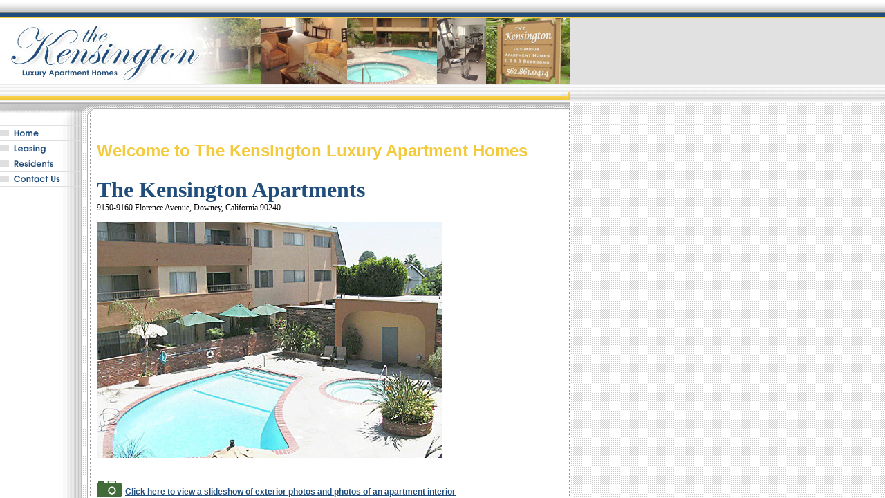

--- FILE ---
content_type: text/html
request_url: http://kensingtondowney.com/
body_size: 255
content:
<html><head><title>KENSINGTONDOWNEY.COM</title><meta name="keywords" content=""></head><frameset rows="100%", *" border="0" frameborder="0"><frame src="http://www.conquesthousing.com/kensington/" name="KENSINGTONDOWNEY.COM"></frameset></html>

--- FILE ---
content_type: text/html
request_url: http://www.conquesthousing.com/kensington/
body_size: 5061
content:
<!DOCTYPE html PUBLIC "-//W3C//DTD XHTML 1.0 Transitional//EN" "http://www.w3.org/TR/xhtml1/DTD/xhtml1-transitional.dtd">
<html xmlns="http://www.w3.org/1999/xhtml"><!-- InstanceBegin template="/Templates/main.dwt" codeOutsideHTMLIsLocked="false" -->
<head>
<meta http-equiv="Content-Type" content="text/html; charset=UTF-8" />
<!-- InstanceBeginEditable name="doctitle" -->
<title>::::: THE KENSINGTON - Luxury Apartment Homes :::::</title>
<!-- InstanceEndEditable -->
<script type="text/javascript">
<!--
function MM_preloadImages() { //v3.0
  var d=document; if(d.images){ if(!d.MM_p) d.MM_p=new Array();
    var i,j=d.MM_p.length,a=MM_preloadImages.arguments; for(i=0; i<a.length; i++)
    if (a[i].indexOf("#")!=0){ d.MM_p[j]=new Image; d.MM_p[j++].src=a[i];}}
}
function MM_swapImgRestore() { //v3.0
  var i,x,a=document.MM_sr; for(i=0;a&&i<a.length&&(x=a[i])&&x.oSrc;i++) x.src=x.oSrc;
}
function MM_findObj(n, d) { //v4.01
  var p,i,x;  if(!d) d=document; if((p=n.indexOf("?"))>0&&parent.frames.length) {
    d=parent.frames[n.substring(p+1)].document; n=n.substring(0,p);}
  if(!(x=d[n])&&d.all) x=d.all[n]; for (i=0;!x&&i<d.forms.length;i++) x=d.forms[i][n];
  for(i=0;!x&&d.layers&&i<d.layers.length;i++) x=MM_findObj(n,d.layers[i].document);
  if(!x && d.getElementById) x=d.getElementById(n); return x;
}

function MM_swapImage() { //v3.0
  var i,j=0,x,a=MM_swapImage.arguments; document.MM_sr=new Array; for(i=0;i<(a.length-2);i+=3)
   if ((x=MM_findObj(a[i]))!=null){document.MM_sr[j++]=x; if(!x.oSrc) x.oSrc=x.src; x.src=a[i+2];}
}
//-->
</script>
<style type="text/css">
<!--
body,td,th {
	font-family: Arial, Helvetica, sans-serif;
	font-size: 12px;
}
body {
	margin-left: 0px;
	margin-top: 0px;
	margin-right: 0px;
	margin-bottom: 0px;
}
.style1 {
	font-size: 9px;
	color: #999999;
}
a:link {
	color: #204D7B;
}
a:visited {
	color: #204D7B;
}
a:hover {
	color: #F7CE43;
}
a:active {
	color: #F7CE43;
}
-->
</style>
<!-- InstanceBeginEditable name="head" -->
<style type="text/css">
<!--
p.MsoNormal {mso-style-parent:"";
	margin-top:0in;
	margin-right:0in;
	margin-bottom:10.0pt;
	margin-left:0in;
	line-height:115%;
	font-size:11.0pt;
	font-family:"Calibri","sans-serif";
}
a:link {
	color: #204D7B;
}
a:visited {
	color: #204D7B;
}
a:hover {
	color: #F7CE43;
}
a:active {
	color: #F7CE43;
}
.style2 {
	font-family: Arial, Helvetica, sans-serif;
	font-size: 12px;
}
.style3 {
	color: #204D7B;
	font-weight: bold;
}
.style4 {color: #204D7B}
.style7 {
	color: #F4CA3D;
	font-size: 24px;
	font-family: Arial, Helvetica, sans-serif;
}
.style8 {font-family: Arial, Helvetica, sans-serif}
.style9 {font-size: 12px}
-->
</style>
<!-- InstanceEndEditable -->
<meta name="Description" content="Find apartments for rent in Downey, California. View The Kensington Apartments, see photos of The Kensington Apartments for rent in Downey, detailed floorplans and community ammenities of The Kensington Apartments." />
</head>

<body onload="MM_preloadImages('images/2_20.gif','images/2_21.gif','images/2_22.gif','images/2_23.gif')">
<table width="100%" border="0" cellspacing="0" cellpadding="0">
  <tr>
    <td width="80%" background="images/1_02.gif"><img src="images/1_02.gif" width="19" height="26" border="0" /></td>
  </tr>
  <tr>
    <td align="left" bgcolor="#E1E1E1"><div align="left"><img src="images/1_04.jpg" width="825" height="95" border="0" /></div></td>
  </tr>
  <tr>
    <td align="left" background="images/bg_bar_lines.gif">
      <div align="left">
        <table width="825" height="26" border="0" cellpadding="0" cellspacing="0">
          <tr>
            <td align="right" valign="top" background="images/1_07.gif"><div align="right"><img src="images/1_09.gif" width="14" height="23" border="0" /></div></td>
          </tr>
              </table>
    </div></td>
  </tr>
  <tr>
    <td><table width="100%" border="0" cellspacing="0" cellpadding="0">
      <tr>
        <td width="63%" valign="top"><table width="100%" border="0" cellspacing="0" cellpadding="0">
          <tr>
            <td valign="top" background="images/bg_bodyside3.gif"><table width="825" border="0" cellpadding="0" cellspacing="0">
              <tr>
                <td width="119" align="left" valign="top" background="images/1_24.gif"><img src="images/1_13b.gif" width="119" height="32" border="0" /></td>
                <td width="706" align="left" valign="top"><table width="706" border="0" cellspacing="0" cellpadding="0">
                  <tr>
                    <td width="706"><img src="images/1_10.gif" width="706" height="19" border="0" /></td>
                  </tr>
                  <tr>
                    <td><table width="706" border="0" cellspacing="0" cellpadding="0">
                        <tr>
                          <td width="19" valign="top" background="images/1_15b.gif"><img src="images/1_15.gif" width="19" height="12" border="0" /></td>
                          <td width="672" valign="top" bgcolor="#FFFFFF">&nbsp;</td>
                          <td width="15" align="right" valign="top" bgcolor="#FFFFFF"><div align="right"><img src="images/1_17.gif" width="14" height="12" /></div></td>
                        </tr>
                    </table></td>
                  </tr>
                </table></td>
                </tr>
            </table></td>
          </tr>
          <tr>
            <td align="left" valign="top" background="images/bg_bodyside2.gif"><table width="825" border="0" cellspacing="0" cellpadding="0">
              <tr>
                <td width="119" valign="top" background="images/1_24.gif"><table width="119" border="0" cellspacing="0" cellpadding="0">
                    <tr>
                      <td width="119" align="left" valign="top"><a href="index.html" target="_self" onmouseover="MM_swapImage('Image10','','images/2_20.gif',1)" onmouseout="MM_swapImgRestore()"><img src="images/1_20.gif" name="Image10" width="119" height="23" border="0" id="Image10" /></a></td>
                    </tr>
                    <tr>
                      <td align="left" valign="top"><a href="leasing.html" target="_self" onmouseover="MM_swapImage('Image11','','images/2_21.gif',1)" onmouseout="MM_swapImgRestore()"><img src="images/1_21.gif" name="Image11" width="119" height="22" border="0" id="Image11" /></a></td>
                    </tr>
                    <tr>
                      <td align="left" valign="top"><a href="residents.html" target="_self" onmouseover="MM_swapImage('Image12','','images/2_22.gif',1)" onmouseout="MM_swapImgRestore()"><img src="images/1_22.gif" name="Image12" width="119" height="22" border="0" id="Image12" /></a></td>
                    </tr>
                    <tr>
                      <td align="left" valign="top"><a href="contactus.html" target="_self" onmouseover="MM_swapImage('Image13','','images/2_23.gif',1)" onmouseout="MM_swapImgRestore()"><img src="images/1_23.gif" name="Image13" width="119" height="23" border="0" id="Image13" /></a></td>
                    </tr>
                </table></td>
                <td width="706" valign="top" bgcolor="#FFFFFF"><table width="706" border="0" cellspacing="0" cellpadding="0">
                    <tr>
                      <td width="706"><table width="706" border="0" cellspacing="0" cellpadding="0">

                          <tr>
                            <td width="21" valign="top" background="images/1_15b.gif"><img src="images/1_15.gif" alt="" width="19" height="12" border="0" /></td>
                            <td width="671" valign="top" bgcolor="#FFFFFF"><!-- InstanceBeginEditable name="body" -->
                              <p class="header style7"><strong>Welcome to The Kensington Luxury Apartment Homes</strong></p>
                              <p class="MsoNormal style8" style="line-height: normal"><b><span style="font-size: 24.0pt; color: #4F81BD"><span class="style4">The 
                                Kensington Apartments</span><br />
                                </span></b> <span class="style9" style="color: black"> 9150-9160 Florence Avenue, Downey, California 90240</span></p>
                              <p class="MsoNormal style8" style="line-height: normal"> <span style="font-size: 12.0pt; color: black"> <img border="0" src="images2/photos/Kensington pix 9.jpg" width="499" height="341" /><br />
                                </span></p>
                              <table width="100%" border="0" cellspacing="0" cellpadding="0">
                                <tr>
                                  <td width="6%" align="left" valign="top" class="style8"><span class="MsoNormal" style="line-height: normal"><span style="color: windowtext; text-decoration: none"><img border="0" width="36" height="42"
src="images2/small_icons/camera.gif"
v:shapes="Picture_x0020_3" /></span></span></td>
                                  <td width="94%" align="left" valign="bottom" class="style8"><b><a href="javascript:;" onclick="window.open('slideshow/index.html','myWin','scrollbars=no,width=800,height=580');">Click here to view a slideshow of  exterior photos 
									and photos of an apartment interior</a></b></td>
                                </tr>
                              </table>
                              <span class="style8"><br />
                              </span>
                              <table width="100%" border="0" cellspacing="0" cellpadding="0">
                                <tr>
                                  <td width="6%" align="left" valign="top" class="style8"><span class="MsoNormal" style="line-height: normal"><span style="color: windowtext; text-decoration: none"><img border="0" width="36" height="42"
src="images2/small_icons/floorplan.gif"
v:shapes="Picture_x0020_3" /></span></span></td>
                                  <td width="94%" align="left" valign="bottom" class="style8"><b><a href="PDFs/KensingtonBuildingLayout.pdf" target="_blank">Click 
                                      here to view the building layout</a></b><a href="PDFs/KensingtonBuildingLayout.pdf"> </a> - (PDF)</td>
                                </tr>
                              </table>
                              <span class="style8"><br />
                              </span>
                              <table width="100%" border="0" cellspacing="0" cellpadding="0">
                                <tr>
                                  <td width="6%" align="left" valign="top" class="style8"><span class="MsoNormal" style="line-height: normal"><span style="color: windowtext; text-decoration: none"><img border="0" width="36" height="42"
src="images2/small_icons/floorplan.gif"
v:shapes="Picture_x0020_3" /></span></span></td>
                                  <td width="94%" align="left" valign="bottom" class="style8"><b><a href="PDFs/KensingtonApartmentFloorPlans.pdf" target="_blank">Click 
						here to view the apartment floor plans</a> </b>- (PDF)</td>
                                </tr>
                              </table>
                              <span class="style8"><br />
                              </span>
                              <table width="100%" border="0" cellspacing="0" cellpadding="0">
                                <tr>
                                  <td width="6%" align="left" valign="top" class="style2"><span class="MsoNormal" style="line-height: normal"><span style="color: windowtext; text-decoration: none"><img border="0" width="36" height="42"
src="images2/small_icons/vr.gif"
v:shapes="Picture_x0020_3" /></span></span></td>
                                  <td width="94%" align="left" valign="bottom" class="style2"><b><span class="MsoNormal" style="line-height: normal"><span class="style3"><a href="javascript:;" onClick="window.open('qtvr/bedroom.html','myWin','scrollbars=no,width=500,height=550');">
									Click here to view Virtual Tours of an Apartment 
									Interior, the Swimming Pool, and the Fitness 
									Center</a></a></a></span></a> </span></b></td>
                                </tr>
                              </table>
                              <span class="style2"><br />
                              </span>
                              <table width="100%" border="0" cellspacing="0" cellpadding="0">
                                <tr>
                                  <td width="6%" align="left" valign="top" class="style2"><span class="MsoNormal" style="line-height: normal"><span style="color: windowtext; text-decoration: none"><img border="0" width="36" height="42"
src="images2/small_icons/parking.gif"
v:shapes="Picture_x0020_3" /></span></span></td>
                                  <td width="94%" align="left" valign="bottom" class="style2"><span class="style4">
									<b><a href="PDFs/KensingtonParkingPlan.pdf">Click 
                            here to view the Parking Layout</a></b></span><b> </b>- (PDF)</td>
                                </tr>
                              </table>
                              <p class="style8"><span style="font-size: 10.0pt; color: black"><img border="0" width="455" height="13"
src="images2/extras/line.gif"
alt="http://www.conquesthousing.com/website/ucsb/images/page%20headers/_doubledotdivider.gif"
v:shapes="Picture_x0020_8" /></span><br />
                                  <br />
                                    The <span style="font-size: 10.0pt; color: black"> Kensington Apartments, located on Florence Avenue in the 
                                  City of Downey, is a fully remodeled (2007 completion) 
                                  56-unit apartment community that is one of the best and 
                                  most desirable buildings in Downey.&nbsp; No expense was 
                                  spared during the painstakingly months long remodel 
                                  process.&nbsp; Almost every apartment was renovated with new 
                                  flooring, granite countertops, stainless steel 
                                  appliances, new light fixtures, new carpeting, and new 
                                  paint.&nbsp; The Kensington Apartments is conveniently 
                                  located with direct access to the 5, 605, 710, and 105 
                                  Freeways and truly possesses qualities and amenities 
                                  that no other building in Downey can claim such as our 
                                  sparkling swimming pool, Jacuzzi, fitness center, dry 
                                  saunas, and onsite laundry facilities.&nbsp; The Kensington 
                                  Apartments offer spacious 1, 2, and 3 bedroom apartment 
                                  types.</span></p>
                              <p class="MsoNormal style8" style="line-height: normal; text-align:left"> 
								<font face="Arial"> <span style="font-size: 10.0pt; color: black"> Please come to our leasing office located onsite at The 
                                Kensington Apartments for a full property tour. </span> 
								</font> </p>
                              <p class="MsoNormal style8" style="line-height: normal; text-align:left"> <span style="font-size: 10.0pt; color: black"> 
								<font face="Arial">Leases for The Kensington Apartments have flexible 6, 9, 
                                or 12 month terms.</font><br />
  &nbsp;<br />
  <![if !vml]>
  <img border="0" width="455" height="13"
src="images2/extras/line.gif"
alt="http://www.conquesthousing.com/website/ucsb/images/page%20headers/_doubledotdivider.gif"
v:shapes="Picture_x0020_8" />
  <![endif]>
  <br />
                                </span><font face="Arial"><b><i> <span style="font-size: 10.0pt; color: #003300"> Apartment Types <br />
                                </span></i></b> <span style="font-size: 10.0pt; color: black"> <br />
                                </span><b> <span style="color: black"> 
								<font size="2">BE SURE TO ASK ABOUT OUR EXCITING MOVE IN SPECIALS!!!</font></span></b><span style="font-size: 10.0pt; color: black"><br />
                                <br />
                                  1 BEDROOM / 1 BATHROOM<br />
                                  2 BEDROOM / 2 BATHROOM<br />
                                  2 BEDROOM / 2 BATHROOM with Den <br />
                                  3 BEDROOM / 2 BATHROOM</span></font></p>
                              <p class="MsoNormal style8" style="margin-bottom:0in;margin-bottom:.0001pt;line-height:
normal; text-align:left"><font face="Arial"><b><u><span style="font-size: 10.0pt; color: black"> PREMIUM APARTMENTS</span></u></b><i><span style="font-size: 10.0pt; color: black"> (featuring granite countertops, stainless steel 
                                appliances, new light fixtures, new carpeting, new vinyl 
                                flooring, and new paint)</span></i><span style="font-size: 10.0pt; color: black"><br />
                                  1 BEDROOM / 1 BATHROOM<br />
                                  2 BEDROOM / 2 BATHROOM<br />
                                  2 BEDROOM / 2 BATHROOM with Den</span></font></p>
                              <p class="MsoNormal style8" style="margin-bottom:0in;margin-bottom:.0001pt;line-height:
normal; text-align:left"><font face="Arial"><span style="font-size: 10.0pt; color: black"> 3 BEDROOM / 2 BATHROOM <br />
                                </span> <span style="color: black"> 
								<font size="2"> <br />
                                </font>
                                </span><b> <span style="font-size: 10.0pt; color: black"> Above rental rate includes parking, use of all onsite 
                                  amenities, and trash pickup.</span></b><span style="font-size: 10.0pt; color: black"><br />
                          <br />
                                    See </span> <b> <a href="leasing.html"> <span style="font-size: 10.0pt; color: #003300"> Leasing</span></a></b><span style="font-size: 10.0pt; color: black"> for information on how to lease an apartment.<br />
  <br />
                                      Rates subject to change before lease signing.</span><font size="2">
								</font></font> </p>
                              <p class="MsoNormal style8" style="line-height: normal; text-align:left"> 
								<font face="Arial"> <span style="font-size: 10.0pt; color: black">
                                <![if !vml]>
                                <img border="0" width="455" height="13"
src="images2/extras/line.gif"
alt="http://www.conquesthousing.com/website/ucsb/images/page%20headers/_doubledotdivider.gif"
v:shapes="Picture_x0020_8" />
                                <![endif]>
                                <br />
                                </span><b> <span style="font-size: 10.0pt; color: black"> Amenities<br />
                                </span></b> <span style="font-size: 10.0pt; color: black"> <br />
                                  &#8226; Swimming pool and Jacuzzi in lush landscaped courtyard 
                                  with pool furniture </span></font></p>
                              <p class="MsoNormal style8" style="line-height: normal; text-align:left"> 
								<font face="Arial"> <span style="font-size: 10.0pt; color: black"> &#8226; Fitness Center with cardio exercise machines and 
                                weight equipment<br />
                          <br />
                                &#8226; Men's and women's dry saunas </span>
								</font></p>
                              <p class="MsoNormal style8" style="line-height: normal; text-align:left"> 
								<font face="Arial"> <span style="font-size: 10.0pt; color: black"> &#8226; Brand new laundry facilities on premises featuring 
                                Maytag coin-free machines with smart card technology<br />
  <br />
  <b>Features</b><br />
  <br />
                                &#8226; Building completely rebuilt inside and out (completed 
                                in 2007)<br />
                          <br />
                                &#8226; 2 Elevators<br />
  <br />
                                &#8226; Almost all apartment interiors were recently upgraded 
                                to include new flooring, granite countertops, stainless 
                                steel appliances, new light fixtures, new carpeting, and 
                                new paint<br />
                          <br />
                                &#8226; Beautiful landscaping in common areas and courtyards <br />
  <br />
                                &#8226; Gated, reserved parking (1 space per 1 bedroom 
                                apartment, 2 spaces per 2 bedroom and 3 bedroom 
                                apartments, included in rent) <br />
                          <br />
                                &#8226; Additional parking available</span></font></p>
                              <p class="MsoNormal style8" style="line-height: normal; text-align:left"> 
								<font face="Arial"> <span style="font-size: 10.0pt; color: black"> &#8226; Full size kitchen with stainles<span style="background-color: #FFFFFF">s 
                                steel appliances including dishwasher, microwave, full 
                                size stove/oven, </span> <span style="background: #FFFFFF">refrigerator/freezer</span><span style="background-color: #FFFFFF"> and garbage dis</span>posal<br />
                          <br />
                                &#8226; Spacious bedrooms can fit 2 comfortably<br />
  <br />
                                &#8226; Lots of closet space (walk-in closets in every 
                                apartment) </span></font></p>
                              <p class="MsoNormal style8" style="line-height: normal"> 
								<font face="Arial"> <span style="font-size: 10.0pt; color: black"> &#8226; Balconies/patios in every apartment<br />
                                    <br />
                                &#8226; Safe, gated, high security building<br />
  <br />
                                &#8226; Light and Bright apartments with large living areas</span></font></p>
                              <p class="header style8">&nbsp;</p>
                            <!-- InstanceEndEditable --></td>
                            <td width="14" align="right" valign="top" background="images/1_17.gif"><img src="images/1_17.gif" width="14" height="12" border="0" /></td>
                          </tr>
                          <tr>
                            <td valign="top" background="images/1_15b.gif">&nbsp;</td>
                            <td width="671" valign="top" bgcolor="#FFFFFF"><img src="images/spacer_657.gif" width="657" height="1" border="0" /></td>
                            <td background="images/1_17.gif">&nbsp;</td>
                          </tr>
                      </table></td>
                    </tr>
                </table></td>
              </tr>
            </table></td>
          </tr>
        </table>          </td>
        </tr>
    </table></td>
  </tr>
  <tr>
    <td background="images/1_26.gif"><img src="images/1_26.gif" width="14" height="27" border="0" /></td>
  </tr>
  <tr>
    <td><table width="825" border="0" cellspacing="0" cellpadding="0">
      <tr>
        <td align="center" valign="top"><div align="center" class="style1">&copy; 2009 The Kensington. All rights reserved.</div></td>
      </tr>
    </table></td>
  </tr>
</table>
<!-- WiredMinds eMetrics tracking with Enterprise Edition V5.4 START -->
<script type='text/javascript' src='https://count.carrierzone.com/app/count_server/count.js'></script>
<script type='text/javascript'><!--
wm_custnum='bd20b65bfc29e56e';
wm_page_name='index.html';
wm_group_name='/services/webpages/c/o/conquesthousing.com/public/kensington';
wm_campaign_key='campaign_id';
wm_track_alt='';
wiredminds.count();
// -->
</script>
<!-- WiredMinds eMetrics tracking with Enterprise Edition V5.4 END -->
</body>
<!-- InstanceEnd --></html>



